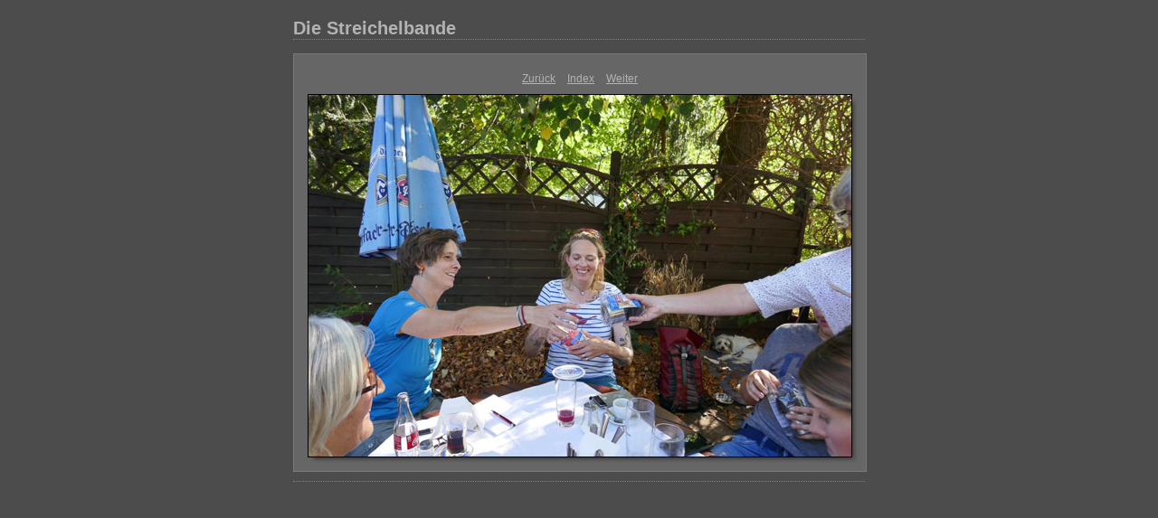

--- FILE ---
content_type: text/html
request_url: http://zamperllauf.streichelbande.de/images/galerie/Sommerfest_2018/content/Streichelbande_Sommerfest_2018_21_large.html
body_size: 1293
content:

<!DOCTYPE HTML PUBLIC "-//W3C//DTD HTML 4.01 Transitional//EN" "http://www.w3.org/TR/html4/loose.dtd">
<html xmlns="http://www.w3.org/1999/xhtml" xml:lang="en">
<head>


<meta http-equiv="Content-Type" content="text/html; charset=UTF-8" >
<meta name="Keywords" content="photography,software,photos,digital darkroom,gallery,image,photographer,adobe,photoshop,lightroom" >
<meta name="generator" content="Adobe Photoshop Lightroom" >
<title>Die Streichelbande</title>
<link rel="stylesheet" type="text/css" media="screen" title="Custom Settings" href="./custom.css" >
<link rel="stylesheet" type="text/css" media="screen" title="Custom Settings" href="../resources/css/master.css" >


<script type="text/javascript">
window.AgMode = "publish";
cellRolloverColor="#A1A1A1";
cellColor="#949494";
</script>
<script type="text/javascript" src="../resources/js/live_update.js">
</script>


<!--[if lt IE 7.]> <script defer type="text/javascript" src="../resources/js/pngfix.js"></script> <![endif]-->
<!--[if gt IE 6]> <link rel="stylesheet" href="../resources/css/ie7.css"></link> <![endif]-->
<!--[if lt IE 7.]> <link rel="stylesheet" href="../resources/css/ie6.css"></link> <![endif]-->
</head>


<body>


<div id="wrapper_large">
  
  
  <div id="sitetitle">
    <h1 onclick="clickTarget( this, 'metadata.siteTitle.value' );" id="metadata.siteTitle.value" class="textColor">Die Streichelbande</h1>
  </div>
  <div id="collectionHeader">
    <h1 onclick="clickTarget( this, 'metadata.groupTitle.value' );" id="metadata.groupTitle.value" class="textColor"></h1>
    <p onclick="clickTarget( this, 'metadata.groupDescription.value' );" id="metadata.groupDescription.value" class="textColor"></p>
  </div>



  
  <div id="stage2">
    <div id="previewFull" class="borderTopLeft borderBottomRight">
      <div id="detailTitle" class="detailText">
              </div>

	  
      <div class="detailNav">
        <ul>
                                    <li class="previous"> <a class="paginationLinks detailText" href="../content/Streichelbande_Sommerfest_2018_20_large.html">Zurück</a> </li>
                                    <li class="index"> <a href="../index_2.html" class="detailLinks detailText">Index</a> </li>
                          <li class="next"> <a class="paginationLinks detailText" href="../content/Streichelbande_Sommerfest_2018_02_large.html">Weiter </a> </li>
                                          </ul>
      </div>

      <a href="../index_2.html">

      <div style="margin-left:15px;">
                  <div class="dropShadow">
            <div class="inner">
                              <img src="images/large/Streichelbande_Sommerfest_2018_21.jpg"
                    class="previewFullImage preview"
                    id="previewImage"
                    alt=""
                                        onclick="var node=parentNode.parentNode.parentNode.parentNode; if( node.click ) { return node.click(); } else { return true; }">
                            </div>
          </div>
        
      </div>
      </a>
      <div style="clear:both; height:5px"></div>

	  
      <div id="detailCaption" class="detailText">
              </div>
    </div>
  </div>
  <div class="clear">
  </div>


  
  <div id="contact">
          <a href="../"> <p
        class="textColor" id="metadata.contactInfo.value"></p>
          </a>
      </div>
  <div class="clear">
  </div>
</div>
</body>
</html>




--- FILE ---
content_type: text/css
request_url: http://zamperllauf.streichelbande.de/images/galerie/Sommerfest_2018/content/custom.css
body_size: 1786
content:
#previewFull {
  background-color: #666666 !important;
  width: 632px !important;
  color: inherit;
}

#liveUpdateContactInfo {
}

body {
  background-color: #4C4C4C !important;
  color: inherit;
}

#stage, #stage2 {
  border-bottom: 1px dotted #7F7F7F !important;
}

#sitetitle {
  border-bottom: 1px dotted #7F7F7F !important;
}

.borderRight {
  border-right: 1px solid #787878 !important;
}

.logo {
  display: none !important;
}

.detailText {
  color: #B3B3B3 !important;
  background-color: inherit;
}

.preview {
  border: 1px solid #000000 !important;
}

.thumbnail {
  background-color: #949494 !important;
  color: inherit;
}

#wrapper_thumb {
  width: 484px !important;
}

#stage2 {
  width: 632px !important;
}

.itemNumber {
  color: #9C9C9C !important;
  display: none !important;
  background-color: inherit;
}

.caption {
  color: #B3B3B3 !important;
  background-color: inherit;
}

.borderTopLeft {
  border-top: 1px solid #787878 !important;
  border-left: 1px solid #787878 !important;
}

.selectedThumbnail, .thumbnail:hover {
  background-color: #A1A1A1 !important;
  color: inherit;
}

.borderRightDotted {
  border-right: 1px dotted #787878 !important;
}

.borderBottomRight {
  border-right: 1px solid #787878 !important;
  border-bottom: 1px solid #787878 !important;
}

#wrapper_large {
  width: 632px !important;
}

.emptyThumbnail {
  background-color: #949494 !important;
  color: inherit;
}

#previewImage {
  maxSize: 600.00 !important;
}

.paginationLinks, .pagination, #liveUpdatePagination {
}

.thumb {
  border: 1px solid #000000 !important;
}

#liveUpdateSiteTitle {
}

.borderBottom {
  border-bottom: 1px solid #787878 !important;
}

#stage {
  width: 484px !important;
}

.textColor {
  color: #B3B3B3 !important;
  background-color: inherit;
}


--- FILE ---
content_type: text/javascript
request_url: http://zamperllauf.streichelbande.de/images/galerie/Sommerfest_2018/resources/js/live_update.js
body_size: 13396
content:
// a constant used to indicate a function that does nothing
var NOOP = function() {}

// a flag indicates whether to output debug info
var DEBUG_INFO_ON = false

// ------------------------------------------------------------------------
//   Find the font family, size and face for the provided node in the
//   HTML dom.  The result object contains fontSize, fontFamily and
//   fontFace entries.
//
function findFont( obj )
{
	var result = new Object();
	if ( obj.currentStyle ) {
		result.fontSize = obj.currentStyle[ 'fontSize' ];
		result.fontFamily = obj.currentStyle[ 'fontFamily' ];
		result.fontFace = obj.currentStyle[ 'fontFace' ];
	} else if ( document.defaultView && document.defaultView.getComputedStyle ) {
		var computedStyle = document.defaultView.getComputedStyle( obj, "" );
		result.fontSize = computedStyle.getPropertyValue( 'font-size' );
		result.fontFamily = computedStyle.getPropertyValue( 'font-family' );
		result.fontFace = computedStyle.getPropertyValue( 'font-face' );
	}
	return result;
}

// ---------------------------------------------------------------------------

/*
	Find the bounds of the specified node in the DOM.  This returns
	an objct with x,y, height and width fields
*/
function findBounds( obj )
{
	var bounds = new Object();
	bounds.x = 0;
	bounds.y = 0;
	bounds.width = obj.scrollWidth;
	bounds.height = obj.scrollHeight;
	if( obj.x != null ) {
		bounds.x = obj.x;
		bounds.y = obj.y;
	}
	else {
		while( obj.offsetLeft != null ) {
			bounds.x += obj.offsetLeft;
			bounds.y += obj.offsetTop;
			if( obj.offsetParent ) {
				obj = obj.offsetParent;
			}
			else {
				break;
			}
		}
	}
			
	// subtract the amount the page is scrolled from position
	if (self.pageYOffset) // all except Explorer
	{
		bounds.x -= self.pageXOffset;
		bounds.y -= self.pageYOffset;
	}
	else if (document.documentElement && document.documentElement.scrollTop)
		// Explorer 6 Strict
	{
		bounds.x -= document.documentElement.scrollLeft;
		bounds.y -= document.documentElement.scrollTop;
	}
	else if (document.body) // all other Explorers
	{
		bounds.x -= document.body.scrollLeft;
		bounds.y -= document.body.scrollTop;
	}

	return bounds;
}

// ---------------------------------------------------------------------------

var isFirefoxPat = /Firefox\/([0-9]+)[.]([0-9]+)[.]([0-9]+)/;
var firFoxArr = isFirefoxPat.exec( navigator.userAgent );
var isSafariPat = /AppleWebKit\/([0-9]+)[.]([0-9]+)/;
var safariArr = isSafariPat.exec( navigator.userAgent );

// ---------------------------------------------------------------------------

/*
	Default implementation does nothing when viewing the webpage normally
*/
var clickTarget = NOOP;
var tellLightroomWhatImagesWeAreUsing = NOOP;
var setActiveImageSize = NOOP;
var callCallback = NOOP;
var pushresult = NOOP;

// ---------------------------------------------------------------------------

callCallback = function() {
	var javascript = 'myCallback.' + arguments[ 0 ] + "( ";
	var j = arguments.length;
	var c = j - 1;
	for( var i = 1; i < j; i++ ) {
		var arg = arguments[ i ];
		if( typeof( arg ) == 'string' ) {
			javascript = javascript + '"' + arg + '"';
		}
		if( typeof( arg ) == 'number' ) {
			javascript = javascript + arg
		}
		if( typeof( arg ) == 'undefined' ) {
			javascript = javascript + 'undefined'
		}
		if( i < c ) {
			javascript = javascript + ", "
		}
	}
	javascript = javascript + " )"
	hosteval( javascript )
}

pushresult = function( result ) {
	callCallback( "pushresult", result )
}

// ---------------------------------------------------------------------------

/*
	Set up live feedback between Lightroom and the previewed web page.
*/
if( callCallback != NOOP ) {
	setActiveImageSize = function( size ) {
		document.activeImageSize = size;
		callCallback( "setActiveImageSize", size );
	}

	tellLightroomWhatImagesWeAreUsing = function() {

		if( window.myCallback != null ) {
			var imgElements = document.getElementsByTagName( "img" );
			var elsLen = imgElements.length;
			var result = new Array()
			for( i = 0; i < elsLen; i++ ) {
				var element = imgElements[ i ];
				var imageID = element.id;
				// for html validation purposes, we've prepended "ID" to the GUID for this
				// image, so now we strip that off.
				imageID = imageID.substring( 2 );
				result[ i ] = imageID;
			}
			myCallback.setUsedFiles( result );
		}
	}

	tellLightroomCurrentImageCount = function() {
		var imgElements = document.getElementsByTagName( "img" );
		var imgCount = imgElements.length;
		callCallback("setImageCount", imgCount);
	}

	clickTarget = function( obj, target, imageID ) {
		if( imageID != null ) {
			// for html validation purposes, we've prepended "ID" to the GUID for this
			// image, so now we strip that off.
			imageID = imageID.substring( 2 );
		}
		var bounds = findBounds( obj );
		var font = findFont( obj );
		callCallback( 'inPlaceEdit', target, bounds.x, bounds.y, bounds.width, bounds.height, font.fontFamily, font.fontSize, imageID )
	}

	AgDebugPrint = function( message ) {
		if (DEBUG_INFO_ON)
			callCallback( 'AgDebugPrint', message );
	}
}

// ---------------------------------------------------------------------------

if( firFoxArr && ( firFoxArr[1] > 1 || firFoxArr[2] > 4 ) ||
      safariArr ) {
	window.gridOn = NOOP;
	window.gridOff= NOOP;
}
else {
	window.gridOn = function( t, id ) {
		t.agOriginalClassName = t.className;
		t.className =  "selectedThumbnail " + t.className;
	};
	window.gridOff= function( t ) {
		t.className = t.agOriginalClassName;
	};
}

var needThumbImgLink = !isFirefoxPat;


var oldOnLoad = window.onload;
window.onload = function() {
	if( window.AgOnLoad ) {
		window.AgOnLoad();
	}
	if( oldOnLoad ) {
		oldOnLoad();
	}
};

//------------------------------------------------------------

document.liveUpdateImageMaxSize = function( id, value ) {
	var targetArr = id.split(/[ \t\r\n]*,[ \t\r\n]*/);
	for( i = 0; i < targetArr.length; i++ ) {
		var target = targetArr[i];
		var idRegex = new RegExp( "^[#](.+$)" );
		var theId = idRegex.exec( target );
		if( theId && theId[ 1 ] ) {
			var item = document.getElementById( theId[ 1 ] );
			if( item ) {

				// scale image size
				var max = item.width;
				if( item.height > max ) {
					max = item.height;
				}
				item.width = item.width * value / max;
				item.height = item.height * value / max;
			}
		}
	}


	return "invalidateAllContent";
}

//------------------------------------------------------------

document.liveUpdateProperty = function( id, property, value ) {

	var targetArr = id.split(/[ \t\r\n]*,[ \t\r\n]*/);
	var clasRegex = new RegExp( "^[.](.+$)" );
	var idRegex = new RegExp( "^[#](.+$)" );
	var comboRegex = new RegExp( "[ \t\r\n]" );
	var pseudoRegex = new RegExp( "^.+[:](.+$)" );
	var returnValue = "";
	
	for( i = 0; i < targetArr.length; i++ ) {
		var target = targetArr[i];
		var theClass = clasRegex.exec( target );
		var theId = idRegex.exec( target );
		
		AgDebugPrint( "document.liveUpdateProperty, target " + target + ", theClass " + theClass + ", theId " + theId);
		
		
		if( comboRegex.exec( target ) ) {
			returnValue = "failed";
		}
		else if( theClass && pseudoRegex.test( target ) ){
			/*
			ashj: Only handles the pseudo classes of the form 
			.<class>:<pseudo-class>( eg:.thumbnail:hover)
			Refer Bug: 3859721.
			*/
			AgDebugPrint(  "document.liveUpdateProperty, is a pseudo element" );
			var pseudoElt = pseudoRegex.exec( target )[1];
			var ofClass = target.substring(1, target.indexOf(':'));
			var styleId = ofClass+"_"+pseudoElt;
			var head = document.getElementsByTagName('head')[0];
			var  styleElt = document.getElementById(styleId);
			var styleText = target+"{"+ property + ": " + value + " !important; " +"}";
			
			AgDebugPrint(  "document.liveUpdateProperty, styleId="+styleId+", styleText="+styleText );
			
			if ( !styleElt ){
				AgDebugPrint(  "document.liveUpdateProperty, styleElt: Creating new" );
				styleElt = document.createElement('style');
				styleElt.type = 'text/css';
				styleElt.id = styleId;
				head.appendChild(styleElt);
			}
			else {
				AgDebugPrint(  "document.liveUpdateProperty, styleElt: Reusing old" );
				while (styleElt.firstChild) {
					styleElt.removeChild(styleElt.firstChild);
				}
			}
			
			if (styleElt.styleSheet) {
				AgDebugPrint( "document.liveUpdateProperty: Adding property hover style sheet exists");
				styleElt.styleSheet.cssText = styleText;
			} else {
				styleElt.appendChild(document.createTextNode(styleText));
			}
			if( returnValue == ""){
				returnValue = "invalidateOldHTML";
			}
		}
		else if( theClass) {
			
			var pattern = new RegExp( "(^|\\s)" + theClass[1] + "(\\s|$)" );
			var items = document.getElementsByTagName( '*' );
			for( o = 0; o < items.length; o++ ) {
				var item = items[ o ];
				if( pattern.test( item.className ) ){
					item.style.setProperty( property, value, "important" );
				}
			}
			AgDebugPrint( "document.liveUpdateProperty theClass" );
			if( returnValue == ""){
				returnValue = "invalidateOldHTML";
			}
		}
		else if( theId ) {
			if( property == "maxSize" ) {
				AgDebugPrint( "document.liveUpdateProperty theId, maxSize" );
				return document.liveUpdateImageMaxSize( id, value );
			}
			var item = document.getElementById( theId[ 1 ] );
			if( item ) {
				item.style.setProperty( property, value, "important");
			}
			
			AgDebugPrint( "document.liveUpdateProperty theId" );
			returnValue = "invalidateAllContent";
		}
		else {
			var items = document.getElementsByTagName( target);
			for( i = 0; i < items.length; i++ ) {
				var item = items[i];
				item.style.setProperty( property, value, "important" );
			}
			
			AgDebugPrint( "document.liveUpdateProperty else" );
			if( returnValue == ""){
				returnValue = "invalidateOldHTML";
			}
		}
	}
	AgDebugPrint( "document.liveUpdateProperty Returing:"+ returnValue );
	return returnValue;
};

//------------------------------------------------------------

function esc( pre ) {
	pre = pre.replace( /&/g, "&amp;" );
	pre = pre.replace( /</g, "&lt;" );
	return pre;
}

//------------------------------------------------------------

function escapeForHtml( value ) {

	// escape < and & but preserve </html>
	var result = "";
	var index = 0;
	var pat = /(.*?)(<[\/a-zA-Z]?[^&<>]+>)/g;
	var chunk;
	while( ( chunks = pat.exec( value ) ) != null ) {
		var pre = chunks[ 1 ];
		var node = chunks[ 2 ];
		index += pre.length + node.length;
		pre = esc( pre )
		result = result + pre + node;
	}
	result = result + esc( value.substring( index ) )

	return result;
}

//------------------------------------------------------------

document.liveUpdate = function( path, newValue, cssId, property ) {
	AgDebugPrint( "document.liveUpdate( " + path + ", " + newValue + ", " + cssId + " , " + property + " ) " );
	var success = "failed";
	var reg = /(^[^.]+)\./;
	var ar = reg.exec( path );
	if( ar == null ) {

		// override result if we drove this change ourselves
		if( document.LR_modelManipulation ) {
			AgDebugPrint( "return invalidateOldHTML" );
			return "invalidateOldHTML";
		}
		return "failed";
	}
	var area = ar[1];
	if( area == "metadata" ) {
		// our html is built so that the HTML ids are the metadata path
		var a = document.getElementById( path );
		if (a != null) {
			while(a.hasChildNodes()) {
				a.removeChild(a.firstChild);
			}
			newValue = escapeForHtml( newValue );
			a.innerHTML = newValue;
		}
		success = "invalidateOldHTML";
		
		AgDebugPrint( "return invalidateOldHTML (area == metadata)" );
	}
	else if( area == "appearance" ) {
		success = document.liveUpdateProperty( cssId, property, newValue );
		AgDebugPrint( "return "+success+" (area == appearance)" );
	}
	else if( path == "nonCSS.tracking" ) {
		success = "";
		AgDebugPrint( "return "+success+" (path == nonCSS.tracking)" );
	}
	else if ( area == "nonCSS" ) {
		if( newValue == null || newValue == "null") {
			success = "failed";
			AgDebugPrint( "return failed (area == nonCSS)" );
		} 
		else if (property == "numRows" || property == "numCols")
			return "invalidateAllContent";
		else if ( property == "dropShadows"){
			success = "invalidateHTMLLayout";
			AgDebugPrint( "return invalidateHTMLLayout (area == nonCSS)" );
		}
		else {
			success = "invalidateOldHTML";
			AgDebugPrint( "return invalidateOldHTML (area == nonCSS)" );
		}
	}
	else {
		AgDebugPrint("How do I update " + path + " to " + newValue )
	}

	// override result if we drove this change ourselves
	if( document.LR_modelManipulation ) {
		AgDebugPrint( "return invalidateOldHTML (document.LR_modelManipulation)" );
		return "invalidateOldHTML";
	}
	return success;
}

//------------------------------------------------------------

document.liveUpdateImageSize = function( imageID, width, height ) {

	var img = document.getElementById( 'ID' + imageID );
	img.style.width = width + 'px';
	img.style.height = height + 'px';
	return "invalidateAllContent";
}

//------------------------------------------------------------
